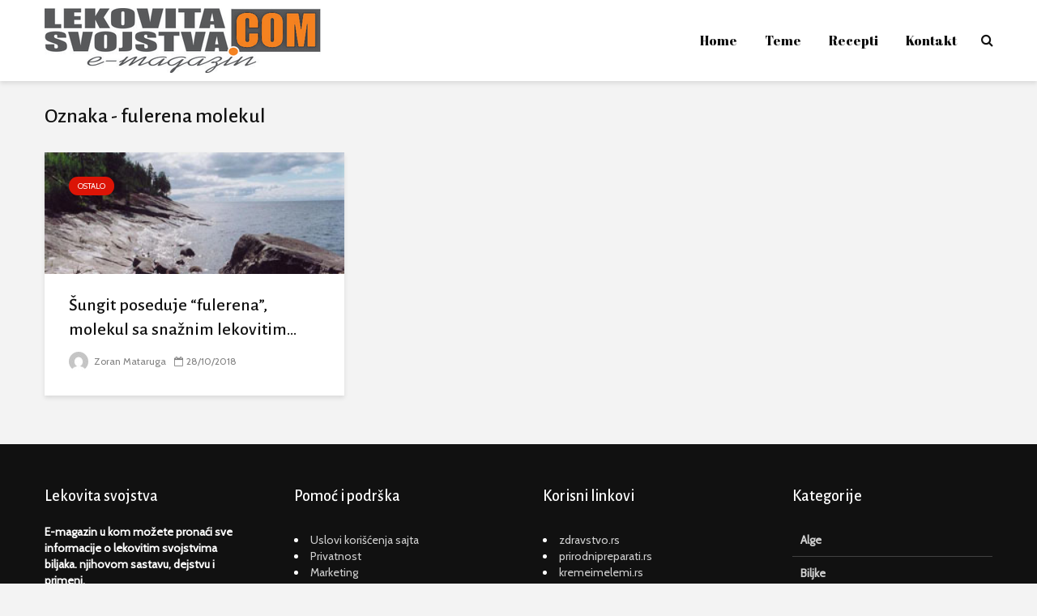

--- FILE ---
content_type: text/html; charset=utf-8
request_url: https://www.google.com/recaptcha/api2/aframe
body_size: 266
content:
<!DOCTYPE HTML><html><head><meta http-equiv="content-type" content="text/html; charset=UTF-8"></head><body><script nonce="ymvAp73h5KHRr00iD1T2pQ">/** Anti-fraud and anti-abuse applications only. See google.com/recaptcha */ try{var clients={'sodar':'https://pagead2.googlesyndication.com/pagead/sodar?'};window.addEventListener("message",function(a){try{if(a.source===window.parent){var b=JSON.parse(a.data);var c=clients[b['id']];if(c){var d=document.createElement('img');d.src=c+b['params']+'&rc='+(localStorage.getItem("rc::a")?sessionStorage.getItem("rc::b"):"");window.document.body.appendChild(d);sessionStorage.setItem("rc::e",parseInt(sessionStorage.getItem("rc::e")||0)+1);localStorage.setItem("rc::h",'1769832424529');}}}catch(b){}});window.parent.postMessage("_grecaptcha_ready", "*");}catch(b){}</script></body></html>

--- FILE ---
content_type: application/javascript; charset=utf-8
request_url: https://fundingchoicesmessages.google.com/f/AGSKWxV1dBfE6XEMCBezWf4R7BYdCaNe2MRVc9JN-e4GkXZgU3lluKAxG3wV3xk-QICjFAYXvk1Jnuq_mRj714RWthE11G_ytdQzL1dn8jGB1R-KNr6HPCvLaOPyJiTwAvBg0sZEtfLCiw==?fccs=W251bGwsbnVsbCxudWxsLG51bGwsbnVsbCxudWxsLFsxNzY5ODMyNDI1LDgwMDAwMDAwXSxudWxsLG51bGwsbnVsbCxbbnVsbCxbNyw2XSxudWxsLG51bGwsbnVsbCxudWxsLG51bGwsbnVsbCxudWxsLG51bGwsbnVsbCwxXSwiaHR0cHM6Ly9sZWtvdml0YXN2b2pzdHZhLmNvbS90YWcvZnVsZXJlbmEtbW9sZWt1bC8iLG51bGwsW1s4LCJGZjBSR0hUdW44SSJdLFs5LCJlbi1VUyJdLFsxNiwiWzEsMSwxXSJdLFsxOSwiMiJdLFsxNywiWzBdIl0sWzI0LCIiXSxbMjksImZhbHNlIl1dXQ
body_size: 127
content:
if (typeof __googlefc.fcKernelManager.run === 'function') {"use strict";this.default_ContributorServingResponseClientJs=this.default_ContributorServingResponseClientJs||{};(function(_){var window=this;
try{
var rp=function(a){this.A=_.t(a)};_.u(rp,_.J);var sp=function(a){this.A=_.t(a)};_.u(sp,_.J);sp.prototype.getWhitelistStatus=function(){return _.F(this,2)};var tp=function(a){this.A=_.t(a)};_.u(tp,_.J);var up=_.ed(tp),vp=function(a,b,c){this.B=a;this.j=_.A(b,rp,1);this.l=_.A(b,_.Qk,3);this.F=_.A(b,sp,4);a=this.B.location.hostname;this.D=_.Fg(this.j,2)&&_.O(this.j,2)!==""?_.O(this.j,2):a;a=new _.Qg(_.Rk(this.l));this.C=new _.eh(_.q.document,this.D,a);this.console=null;this.o=new _.np(this.B,c,a)};
vp.prototype.run=function(){if(_.O(this.j,3)){var a=this.C,b=_.O(this.j,3),c=_.gh(a),d=new _.Wg;b=_.hg(d,1,b);c=_.C(c,1,b);_.kh(a,c)}else _.hh(this.C,"FCNEC");_.pp(this.o,_.A(this.l,_.De,1),this.l.getDefaultConsentRevocationText(),this.l.getDefaultConsentRevocationCloseText(),this.l.getDefaultConsentRevocationAttestationText(),this.D);_.qp(this.o,_.F(this.F,1),this.F.getWhitelistStatus());var e;a=(e=this.B.googlefc)==null?void 0:e.__executeManualDeployment;a!==void 0&&typeof a==="function"&&_.Uo(this.o.G,
"manualDeploymentApi")};var wp=function(){};wp.prototype.run=function(a,b,c){var d;return _.v(function(e){d=up(b);(new vp(a,d,c)).run();return e.return({})})};_.Uk(7,new wp);
}catch(e){_._DumpException(e)}
}).call(this,this.default_ContributorServingResponseClientJs);
// Google Inc.

//# sourceURL=/_/mss/boq-content-ads-contributor/_/js/k=boq-content-ads-contributor.ContributorServingResponseClientJs.en_US.Ff0RGHTun8I.es5.O/d=1/exm=ad_blocking_detection_executable,kernel_loader,loader_js_executable/ed=1/rs=AJlcJMwj_NGSDs7Ec5ZJCmcGmg-e8qljdw/m=cookie_refresh_executable
__googlefc.fcKernelManager.run('\x5b\x5b\x5b7,\x22\x5b\x5bnull,\\\x22lekovitasvojstva.com\\\x22,\\\x22AKsRol-RghHNJ_SsnieaWRnh5qyqFmKVGjmLfN2TVbJGtcHY8JYKgyTjmk-llrdfK_ktjcjoEMKh8JhZ1Qe57hE6foPjNYDUd6Qkx8bM3hxdCQT2C2b6U7tKLn1yCSwqYoO2ZZx8ZlyPR340COQkUEAfzGufRkKn-A\\\\u003d\\\\u003d\\\x22\x5d,null,\x5b\x5bnull,null,null,\\\x22https:\/\/fundingchoicesmessages.google.com\/f\/AGSKWxVuePb7lLuXoAN7TJwr0pVnHLR69hVQ4ICq8j7clD8huVXE3mWR4AwIjwDkYoCf5BG2C23xDYaEWHI5AtaoQP0jMWHmG5W2LUXIHNQbVj8ZpOaR49oSVSNijltIfjnQkvnOVSSDbA\\\\u003d\\\\u003d\\\x22\x5d,null,null,\x5bnull,null,null,\\\x22https:\/\/fundingchoicesmessages.google.com\/el\/AGSKWxW3FlSNvncLbmurq0yBGsVpRuDOIZSMGBgK6aNRd7TwB_fGsHCeqjv3MbZQlwPwH1IXyAho2tpvmoGQZpZIH8Y98MpsLNL50VumEy5loVsuRVXkAeHRDonMSSQHEBjWPnlV0-x0WA\\\\u003d\\\\u003d\\\x22\x5d,null,\x5bnull,\x5b7,6\x5d,null,null,null,null,null,null,null,null,null,1\x5d\x5d,\x5b3,1\x5d\x5d\x22\x5d\x5d,\x5bnull,null,null,\x22https:\/\/fundingchoicesmessages.google.com\/f\/AGSKWxXHHXmKHbvd1gKWYkUr9K1uTzm_bTwSKvN_0J3tkEa5VO9QIFbumg_oLgfjnb6oPT9mFLf_xYMUYVjsJZ7KV48CZefnWA3w932iy1eFK2iWhjAzBd0KKNlDRJskBNxGHvLBcp_vBA\\u003d\\u003d\x22\x5d\x5d');}

--- FILE ---
content_type: application/javascript; charset=utf-8
request_url: https://fundingchoicesmessages.google.com/f/AGSKWxW4jCzpo2Qaqx9tbwUstZI-LCUfWkHhS-Zn9vvVal6FM2Wi2J975avJpZVO5Jh9bKNDCSa1T0ZtLWTq_lkQUUvMgQfBiwJodpAbXMBBkff44JwDLbqUv5C3GuVKaTfxlD-_D6WGBPzU4ukknLXqj1Ez_ZxsQac_gTgFcLBH6L-d6XMAsVpfrwfN10K1/_/spcjs.php.pl/ads/728x90.php?/flowplayer.ads./ads_global.
body_size: -1282
content:
window['e50d1076-e8da-4dec-a56d-1a3fa0536e4c'] = true;